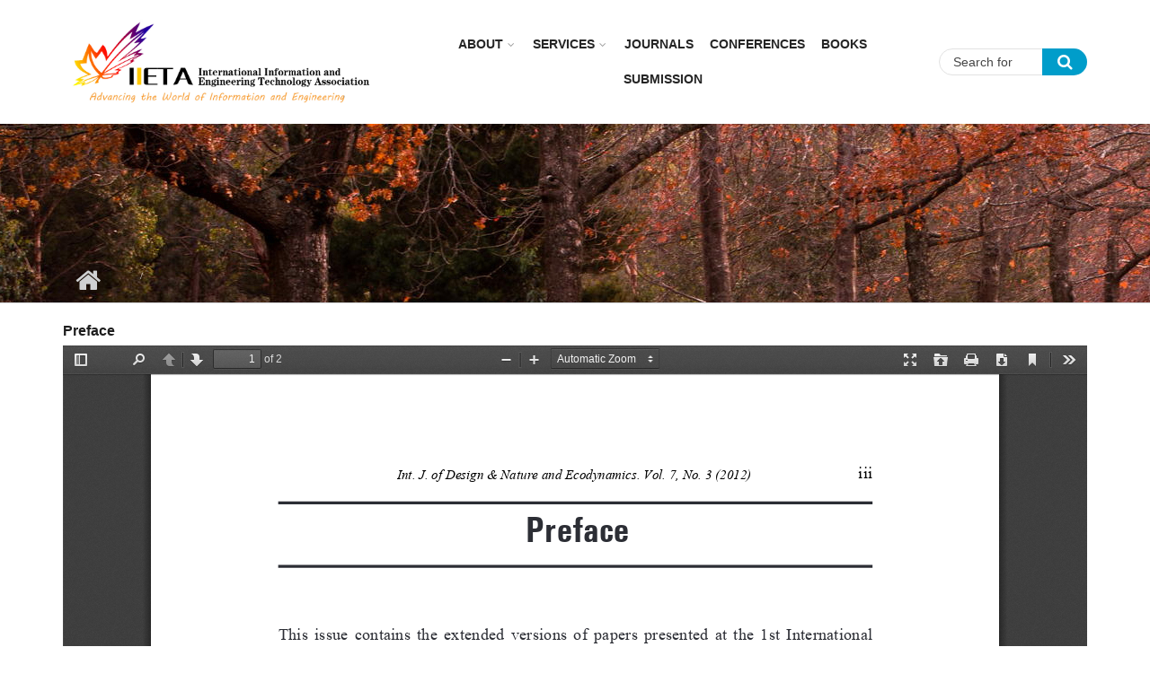

--- FILE ---
content_type: text/html; charset=utf-8
request_url: https://iieta.org/pdf-viewer/8544
body_size: 6287
content:
<!DOCTYPE html>
<html lang="en" dir="ltr"
  xmlns:content="http://purl.org/rss/1.0/modules/content/"
  xmlns:dc="http://purl.org/dc/terms/"
  xmlns:foaf="http://xmlns.com/foaf/0.1/"
  xmlns:og="http://ogp.me/ns#"
  xmlns:rdfs="http://www.w3.org/2000/01/rdf-schema#"
  xmlns:sioc="http://rdfs.org/sioc/ns#"
  xmlns:sioct="http://rdfs.org/sioc/types#"
  xmlns:skos="http://www.w3.org/2004/02/skos/core#"
  xmlns:xsd="http://www.w3.org/2001/XMLSchema#">

<head profile="http://www.w3.org/1999/xhtml/vocab">
  <meta http-equiv="Content-Type" content="text/html; charset=utf-8" />
<script type="text/x-mathjax-config">
MathJax.Hub.Config({
  extensions: ['tex2jax.js'],
  jax: ['input/TeX','output/HTML-CSS'],
  tex2jax: {
    inlineMath: [ ['$','$'], ['\\(','\\)'] ],
    processEscapes: true,
    processClass: 'tex2jax',
    ignoreClass: 'html'
  },
  showProcessingMessages: false,
  messageStyle: 'none'
});
</script><meta name="viewport" content="width=device-width, initial-scale=1" />
<meta name="MobileOptimized" content="width" />
<meta name="Generator" content="Drupal 7 (http://drupal.org)" />
<meta name="HandheldFriendly" content="true" />
  <title>IIETA | Advancing the World of Information and Engineering</title>
  <style type="text/css" media="all">
@import url("https://iieta.org/modules/system/system.base.css?t9dany");
@import url("https://iieta.org/modules/system/system.menus.css?t9dany");
@import url("https://iieta.org/modules/system/system.messages.css?t9dany");
@import url("https://iieta.org/modules/system/system.theme.css?t9dany");
</style>
<style type="text/css" media="all">
@import url("https://iieta.org/modules/comment/comment.css?t9dany");
@import url("https://iieta.org/sites/all/modules/date/date_api/date.css?t9dany");
@import url("https://iieta.org/modules/field/theme/field.css?t9dany");
@import url("https://iieta.org/modules/node/node.css?t9dany");
@import url("https://iieta.org/modules/search/search.css?t9dany");
@import url("https://iieta.org/modules/user/user.css?t9dany");
@import url("https://iieta.org/sites/all/modules/views/css/views.css?t9dany");
@import url("https://iieta.org/sites/all/modules/ckeditor/css/ckeditor.css?t9dany");
@import url("https://iieta.org/sites/all/modules/media/modules/media_wysiwyg/css/media_wysiwyg.base.css?t9dany");
</style>
<style type="text/css" media="all">
@import url("https://iieta.org/sites/all/modules/ctools/css/ctools.css?t9dany");
@import url("https://iieta.org/sites/all/modules/custom_search/custom_search.css?t9dany");
@import url("https://iieta.org/sites/all/themes/mytheme/js/meanmenu/meanmenu.css?t9dany");
@import url("https://iieta.org/sites/all/libraries/superfish/css/superfish.css?t9dany");
</style>
<style type="text/css" media="all">
@import url("https://iieta.org/sites/all/themes/mytheme/bootstrap/css/bootstrap.css?t9dany");
@import url("https://iieta.org/sites/all/themes/mytheme/js/flexslider/flexslider.css?t9dany");
@import url("https://iieta.org/sites/all/themes/mytheme/css/style.css?t9dany");
@import url("https://iieta.org/sites/all/themes/mytheme/css/style-blue.css?t9dany");
@import url("https://iieta.org/sites/all/themes/mytheme/css/custom.css?t9dany");
@import url("https://iieta.org/sites/all/themes/mytheme/css/custom2.css?t9dany");
@import url("https://iieta.org/sites/all/themes/mytheme/css/custom_laoge.css?t9dany");
@import url("https://iieta.org/sites/all/themes/mytheme/css/cus_hy.css?t9dany");
</style>
<style type="text/css" media="all">
@import url("https://iieta.org/sites/all/themes/mytheme/css/font-awesome.min.css?t9dany");
</style>

<!--[if (IE 9)&(!IEMobile)]>
<link type="text/css" rel="stylesheet" href="https://iieta.org/sites/all/themes/mytheme/css/ie9.css?t9dany" media="all" />
<![endif]-->
<style type="text/css" media="all">
@import url("https://iieta.org/sites/all/themes/mytheme/css/local.css?t9dany");
</style>

  <!-- HTML5 element support for IE6-8 -->
  <!--[if lt IE 9]>
    <script src="//html5shiv.googlecode.com/svn/trunk/html5.js"></script>
  <![endif]-->
  <script type="text/javascript" src="https://iieta.org/sites/all/modules/jquery_update/replace/jquery/1.10/jquery.min.js?v=1.10.2"></script>
<script type="text/javascript" src="https://iieta.org/misc/jquery.once.js?v=1.2"></script>
<script type="text/javascript" src="https://iieta.org/misc/drupal.js?t9dany"></script>
<script type="text/javascript" src="https://iieta.org/misc/form.js?v=7.65"></script>
<script type="text/javascript" src="https://iieta.org/sites/all/modules/spamspan/spamspan.js?t9dany"></script>
<script type="text/javascript" src="https://iieta.org/sites/all/modules/mathjax/mathjax.js?t9dany"></script>
<script type="text/javascript" src="https://iieta.org/sites/all/modules/custom_search/js/custom_search.js?t9dany"></script>
<script type="text/javascript" src="https://iieta.org/sites/all/libraries/pdf.js/build/pdf.js?t9dany"></script>
<script type="text/javascript" src="https://cdnjs.cloudflare.com/ajax/libs/mathjax/2.7.0/MathJax.js?config=TeX-AMS-MML_HTMLorMML"></script>
<script type="text/javascript">
<!--//--><![CDATA[//><!--
jQuery(document).ready(function($) { 
		$(window).scroll(function() {
			if($(this).scrollTop() != 0) {
				$("#toTop").addClass("show");	
			} else {
				$("#toTop").removeClass("show");
			}
		});
		
		$("#toTop").click(function() {
			$("body,html").animate({scrollTop:0},800);
		});	
		
		});
//--><!]]>
</script>
<script type="text/javascript">
<!--//--><![CDATA[//><!--
jQuery(document).ready(function($) { 

			var	headerTopHeight = $("#header-top").outerHeight(),
			headerHeight = $("#header").outerHeight();
			
			$(window).scroll(function() {
			if(($(this).scrollTop() > headerTopHeight+headerHeight) && ($(window).width() > 767)) {
				$("body").addClass("onscroll");
				if (($("#site-name").length > 0) && ($("#logo").length > 0)) {
					$(".onscroll #logo").addClass("hide");
				}

				if ($("#banner").length > 0) { 
 					$("#banner").css("marginTop", (headerHeight)+"px");
				} else if ($("#page-intro").length > 0) {
					$("#page-intro").css("marginTop", (headerHeight)+"px");
				} else {
					$("#page").css("marginTop", (headerHeight)+"px");
				}
			} else {
				$("body").removeClass("onscroll");
				$("#logo").removeClass("hide");
				$("#page,#banner,#page-intro").css("marginTop", (0)+"px");
			}
			});
		});
//--><!]]>
</script>
<script type="text/javascript" src="https://iieta.org/sites/all/themes/mytheme/js/meanmenu/jquery.meanmenu.fork.js?t9dany"></script>
<script type="text/javascript">
<!--//--><![CDATA[//><!--
jQuery(document).ready(function($) {

			$("#main-navigation .sf-menu, #main-navigation .content>ul.menu, #main-navigation ul.main-menu").wrap("<div class='meanmenu-wrapper'></div>");
			$("#main-navigation .meanmenu-wrapper").meanmenu({
				meanScreenWidth: "767",
				meanRemoveAttrs: true,
				meanMenuContainer: "#header-inside",
				meanMenuClose: ""
			});

			$("#header-top .sf-menu, #header-top .content>ul.menu").wrap("<div class='header-top-meanmenu-wrapper'></div>");
			$("#header-top .header-top-meanmenu-wrapper").meanmenu({
				meanScreenWidth: "767",
				meanRemoveAttrs: true,
				meanMenuContainer: "#header-top-inside",
				meanMenuClose: ""
			});

		});
//--><!]]>
</script>
<script type="text/javascript">
<!--//--><![CDATA[//><!--

        (function($) {
		Drupal.FieldGroup = Drupal.FieldGroup || {};
		Drupal.FieldGroup.Effects = Drupal.FieldGroup.Effects || {};

            Drupal.FieldGroup.Effects.processAccordion = {
              execute: function (context, settings, type) {
                $("div.field-group-accordion-wrapper", context).once("fieldgroup-effects", function () {
                  var wrapper = $(this);

                  wrapper.accordion({
                    heightStyle: "content",
                    autoHeight: true,
                    active: ".field-group-accordion-active",
                    collapsible: true,
                    changestart: function(event, ui) {
                      if ($(this).hasClass("effect-none")) {
                        ui.options.animated = false;
                      }
                      else {
                        ui.options.animated = "slide";
                      }
                    }
                  });
                });
              }
            }
	
    	})(jQuery);
//--><!]]>
</script>
<script type="text/javascript" src="https://iieta.org/sites/all/libraries/superfish/jquery.hoverIntent.minified.js?t9dany"></script>
<script type="text/javascript" src="https://iieta.org/sites/all/libraries/superfish/supposition.js?t9dany"></script>
<script type="text/javascript" src="https://iieta.org/sites/all/libraries/superfish/superfish.js?t9dany"></script>
<script type="text/javascript" src="https://iieta.org/sites/all/libraries/superfish/supersubs.js?t9dany"></script>
<script type="text/javascript" src="https://iieta.org/sites/all/modules/superfish/superfish.js?t9dany"></script>
<script type="text/javascript" src="https://iieta.org/sites/all/themes/mytheme/js/flexslider/jquery.flexslider.js?t9dany"></script>
<script type="text/javascript" src="https://iieta.org/sites/all/themes/mytheme/js/jquery.browser.min.js?t9dany"></script>
<script type="text/javascript" src="https://iieta.org/sites/all/themes/mytheme/bootstrap/js/popper.min.js?t9dany"></script>
<script type="text/javascript" src="https://iieta.org/sites/all/themes/mytheme/bootstrap/js/bootstrap.min.js?t9dany"></script>
<script type="text/javascript" src="https://iieta.org/sites/all/themes/mytheme/js/custom.js?t9dany"></script>
<script type="text/javascript">
<!--//--><![CDATA[//><!--
jQuery.extend(Drupal.settings, {"basePath":"\/","pathPrefix":"","ajaxPageState":{"theme":"mytheme","theme_token":"o5l3WmaLAL5bPJEo4Jp7VtiZ9i3S6tLY31Fp8M7stzQ","js":{"sites\/all\/modules\/jquery_update\/replace\/jquery\/1.10\/jquery.min.js":1,"misc\/jquery.once.js":1,"misc\/drupal.js":1,"misc\/form.js":1,"sites\/all\/modules\/spamspan\/spamspan.js":1,"sites\/all\/modules\/mathjax\/mathjax.js":1,"sites\/all\/modules\/custom_search\/js\/custom_search.js":1,"sites\/all\/libraries\/pdf.js\/build\/pdf.js":1,"https:\/\/cdnjs.cloudflare.com\/ajax\/libs\/mathjax\/2.7.0\/MathJax.js?config=TeX-AMS-MML_HTMLorMML":1,"0":1,"1":1,"sites\/all\/themes\/mytheme\/js\/meanmenu\/jquery.meanmenu.fork.js":1,"2":1,"3":1,"sites\/all\/libraries\/superfish\/jquery.hoverIntent.minified.js":1,"sites\/all\/libraries\/superfish\/supposition.js":1,"sites\/all\/libraries\/superfish\/superfish.js":1,"sites\/all\/libraries\/superfish\/supersubs.js":1,"sites\/all\/modules\/superfish\/superfish.js":1,"sites\/all\/themes\/mytheme\/js\/flexslider\/jquery.flexslider.js":1,"sites\/all\/themes\/mytheme\/js\/jquery.browser.min.js":1,"sites\/all\/themes\/mytheme\/bootstrap\/js\/popper.min.js":1,"sites\/all\/themes\/mytheme\/bootstrap\/js\/bootstrap.min.js":1,"sites\/all\/themes\/mytheme\/js\/custom.js":1},"css":{"modules\/system\/system.base.css":1,"modules\/system\/system.menus.css":1,"modules\/system\/system.messages.css":1,"modules\/system\/system.theme.css":1,"modules\/comment\/comment.css":1,"sites\/all\/modules\/date\/date_api\/date.css":1,"modules\/field\/theme\/field.css":1,"modules\/node\/node.css":1,"modules\/search\/search.css":1,"modules\/user\/user.css":1,"sites\/all\/modules\/views\/css\/views.css":1,"sites\/all\/modules\/ckeditor\/css\/ckeditor.css":1,"sites\/all\/modules\/media\/modules\/media_wysiwyg\/css\/media_wysiwyg.base.css":1,"sites\/all\/modules\/ctools\/css\/ctools.css":1,"sites\/all\/modules\/custom_search\/custom_search.css":1,"sites\/all\/themes\/mytheme\/js\/meanmenu\/meanmenu.css":1,"sites\/all\/libraries\/superfish\/css\/superfish.css":1,"sites\/all\/themes\/mytheme\/bootstrap\/css\/bootstrap.css":1,"sites\/all\/themes\/mytheme\/js\/flexslider\/flexslider.css":1,"sites\/all\/themes\/mytheme\/css\/style.css":1,"sites\/all\/themes\/mytheme\/css\/style-blue.css":1,"sites\/all\/themes\/mytheme\/css\/custom.css":1,"sites\/all\/themes\/mytheme\/css\/custom2.css":1,"sites\/all\/themes\/mytheme\/css\/custom_laoge.css":1,"sites\/all\/themes\/mytheme\/css\/cus_hy.css":1,"sites\/all\/themes\/mytheme\/css\/font-awesome.min.css":1,"sites\/all\/themes\/mytheme\/css\/ie9.css":1,"sites\/all\/themes\/mytheme\/css\/local.css":1}},"custom_search":{"form_target":"_self","solr":0},"better_exposed_filters":{"views":{"pdf_viewer":{"displays":{"page":{"filters":[]}}}}},"superfish":{"1":{"id":"1","sf":{"animation":{"opacity":"show"},"speed":"\u0027fast\u0027","autoArrows":false,"dropShadows":false,"disableHI":false},"plugins":{"supposition":true,"bgiframe":false,"supersubs":{"minWidth":"13","maxWidth":"27","extraWidth":1}}}},"urlIsAjaxTrusted":{"\/pdf-viewer\/8544":true}});
//--><!]]>
</script>
</head>
<body class="html not-front not-logged-in no-sidebars page-pdf-viewer page-pdf-viewer- page-pdf-viewer-8544 no-banner sff-7 slff-7 hff-7 pff-7 form-style-1" >
  <div id="skip-link">
    <a href="#main-content" class="element-invisible element-focusable">Skip to main content</a>
  </div>
    <div id="toTop"><i class="fa fa-angle-up"></i></div>

<!-- #header -->
<header id="header"  role="banner" class="clearfix">
    <div class="container">
        
        <!-- #header-inside -->
        <div id="header-inside" class="clearfix">
            <div class="row">
            
                <div class="col-sm-4">
                    <!-- #header-inside-left -->
                    <div id="header-inside-left" class="clearfix">

                                        <div id="logo">
                    <a href="/" title="Home" rel="home"> <img src="https://iieta.org/sites/default/files/logo2.jpg" alt="Home" /> </a>
                    </div>
                                        
                                        
                                        
                      

                    </div>
                    <!-- EOF:#header-inside-left -->
                </div>
                
                <div class="col-sm-6">
                    <!-- #header-inside-right -->
                    <div id="header-inside-right" class="clearfix">

                        <!-- #main-navigation -->
                        <div id="main-navigation" class="clearfix">
                            <nav role="navigation"> 
                                                                  <div class="region region-navigation">
    <div id="block-superfish-1" class="block block-superfish clearfix">

    
  <div class="content">
    <ul id="superfish-1" class="menu sf-menu sf-main-menu sf-horizontal sf-style-none sf-total-items-6 sf-parent-items-2 sf-single-items-4"><li id="menu-753-1" class="first odd sf-item-1 sf-depth-1 sf-total-children-2 sf-parent-children-1 sf-single-children-1 menuparent"><a href="/About" class="sf-depth-1 menuparent">About</a><ul><li id="menu-2773-1" class="first odd sf-item-1 sf-depth-2 sf-no-children"><a href="http://iieta.org/About/About Iieta" title="" class="sf-depth-2">About Iieta</a></li><li id="menu-2774-1" class="last even sf-item-2 sf-depth-2"><a href="/About/Policies" class="sf-depth-2">Policies</a></li></ul></li><li id="menu-754-1" class="middle even sf-item-2 sf-depth-1 sf-total-children-5 sf-parent-children-0 sf-single-children-5 menuparent"><a href="/Services" class="sf-depth-1 menuparent">Services</a><ul><li id="menu-1334-1" class="first odd sf-item-1 sf-depth-2 sf-no-children"><a href="/Services/Subscription" class="sf-depth-2">Subscription</a></li><li id="menu-1335-1" class="middle even sf-item-2 sf-depth-2 sf-no-children"><a href="/Services/Fast%20Track" class="sf-depth-2">Fast Track</a></li><li id="menu-1336-1" class="middle odd sf-item-3 sf-depth-2 sf-no-children"><a href="/Services/Language%20Support" class="sf-depth-2">Language Support</a></li><li id="menu-1337-1" class="middle even sf-item-4 sf-depth-2 sf-no-children"><a href="/Services/Conference%20Services" class="sf-depth-2">Conference Services</a></li><li id="menu-1338-1" class="last odd sf-item-5 sf-depth-2 sf-no-children"><a href="/Services/Publication%20Services" class="sf-depth-2">Publication Services</a></li></ul></li><li id="menu-2695-1" class="middle odd sf-item-3 sf-depth-1 sf-no-children"><a href="/Journals" title="" class="sf-depth-1">Journals</a></li><li id="menu-2761-1" class="middle even sf-item-4 sf-depth-1 sf-no-children"><a href="http://iieta.org/Conferences" title="" class="sf-depth-1">CONFERENCES</a></li><li id="menu-757-1" class="middle odd sf-item-5 sf-depth-1 sf-no-children"><a href="/Books" class="sf-depth-1">Books</a></li><li id="menu-908-1" class="last even sf-item-6 sf-depth-1 sf-no-children"><a href="http://www.iieta.org/ojs/" title="" class="sf-depth-1">Submission</a></li></ul>  </div>
</div>
  </div>
                                                            </nav>
                        </div>
                        <!-- EOF: #main-navigation -->

                    </div>
                    <!-- EOF:#header-inside-right -->                        
                </div>
				
				<div class="col-sm-2">
					
						<!-- #header-inside-right2 -->
						<div id="header-inside-right2" class="clearfix">
							<div class="header-inside-right2-area">                    
								  <div class="region region-header-inside-right2">
    <div id="block-search-form" class="block block-search clearfix">

    
  <div class="content">
    <form class="search-form" role="search" action="/pdf-viewer/8544" method="post" id="search-block-form" accept-charset="UTF-8"><div><div class="container-inline">
      <h2 class="element-invisible">Search form</h2>
    <div class="form-item form-type-textfield form-item-search-block-form">
 <input onblur="if (this.value == &#039;&#039;) {this.value = &#039;Search for &#039;;}" onfocus="if (this.value == &#039;Search for &#039;) {this.value = &#039;&#039;;}" type="text" id="edit-search-block-form--2" name="search_block_form" value="Search for " size="15" maxlength="128" class="form-text" />
</div>
<div class="form-actions form-wrapper" id="edit-actions"><input value="" type="submit" id="edit-submit" name="op" class="form-submit" /></div><fieldset class="custom_search-popup form-wrapper" id="edit-popup"><div class="fieldset-wrapper"><div class="form-item form-type-select form-item-custom-search-types">
  <label for="edit-custom-search-types">Search IIETA Content </label>
 <select class="custom-search-selector custom-search-types form-select" id="edit-custom-search-types" name="custom_search_types"><option value="c-all" selected="selected">-Any-</option><option value="c-article">Article</option><option value="c-page">Basic page</option><option value="c-blog">Blog entry</option><option value="c-mt_course">Journal</option><option value="c-mt_event">Event</option><option value="c-mt_feature">Feature</option></select>
</div>
</div></fieldset>
<input type="hidden" name="form_build_id" value="form-MJDdA9KuPSTumq7pTcBO0N8xob1SYR5NVUAsHDnKQLQ" />
<input type="hidden" name="form_id" value="search_block_form" />
</div>
</div></form>  </div>
</div>
  </div>
							</div>
						</div>
						<!-- EOF:#header-top-right -->
									</div>
				
				
         
            </div>
        </div>
        <!-- EOF: #header-inside -->

    </div>
</header>
<!-- EOF: #header -->


<div id="page-intro" class="clearfix"><div id="page-intro-inside" class="clearfix internal-banner no-internal-banner-image"><div class="container"><div class="row">
	        <div class="col-md-12"><div id="breadcrumb" class="clearfix"><div id="breadcrumb-inside" class="clearfix"><div><a href="/">Home</a> <span class="breadcrumb-separator"></span><a href="/pdf-viewer/all"><none></a> <span class="breadcrumb-separator"></span></div></div></div></div></div></div></div></div>
<!-- #page -->
<div id="page" class="clearfix">

    <!-- #messages-console -->
        <!-- EOF: #messages-console -->

    
    <!-- #main-content -->
    <div id="main-content">
        <div class="container">

            <div class="row">

                
                <section class="col-md-12">

                    <!-- #promoted -->
                                        <!-- EOF: #promoted -->

                    <!-- #main -->
                    <div id="main" class="clearfix">

                                                                        
                        <!-- #tabs -->
                                                    <div class="tabs">
                                                        </div>
                                                <!-- EOF: #tabs -->

                        
                        <!-- #action links -->
                                                <!-- EOF: #action links -->

                         
                          <div class="region region-content">
    <div id="block-system-main" class="block block-system clearfix">

    
  <div class="content">
    <div class="view view-pdf-viewer view-id-pdf_viewer view-display-id-page view-dom-id-0ffc48b313af68673b915aaceda391e7">
        
  
  
      <div class="view-content">
        <div class="views-row views-row-1 views-row-odd views-row-first views-row-last">
      
  <div class="views-field views-field-title">        <span class="field-content"><a href="/journals/ijdne/paper/10.2495/DNE-V7-N3-0-0">Preface</a></span>  </div>  
  <div class="views-field views-field-field-pdf">        <div class="field-content"><iframe class="pdf" webkitallowfullscreen="" mozallowfullscreen="" allowfullscreen="" frameborder="no" width="100%" height="700px" src="/sites/all/libraries/pdf.js/web/viewer.html?file=https%3A%2F%2Fiieta.org%2Fsites%2Fdefault%2Ffiles%2Fpdf%2F2021-01%2Fdne070300f.pdf" data-src="https://iieta.org/sites/default/files/pdf/2021-01/dne070300f.pdf">https://iieta.org/sites/default/files/pdf/2021-01/dne070300f.pdf</iframe>
</div>  </div>  </div>
    </div>
  
  
  
  
  
  
</div>  </div>
</div>
  </div>
                                                
                    </div>
                    <!-- EOF:#main -->

                </section>

                                
            </div>

        </div>
    </div>
    <!-- EOF:#main-content -->

</div>
<!-- EOF: #page -->


<div id="subfooter" class="clearfix">
	<div class="container">
		
		<!-- #subfooter-inside -->
		<div id="subfooter-inside" class="clearfix">
            <div class="row">
    			<div class="col-md-8">
                    <!-- #subfooter-left -->
                                        <div class="subfooter-area left">
                      <div class="region region-sub-footer-left">
    <div id="block-block-27" class="block block-block clearfix">

    
  <div class="content">
    <div class="col-md-3">
<p><strong><a href="http://www.iieta.org/contact">CONTACT</a></strong></p>

<p>Phone: + 1 825 436 9306</p>

<p>Email: info@iieta.org</p>
</div>

<div class="col-md-2">
<p><strong><a href="http://www.iieta.org/about">ABOUT</a></strong></p>

<p><a href="/Membership">Membership</a></p>

<p><a href="/Societies">Societies</a></p>

<p><a href="/Recruit">Recruit</a></p>

<p><a href="/Contact">Contact</a></p>
</div>

<div class="col-md-2">
<p><strong><a href="http://www.iieta.org/services">SERVICES</a></strong></p>

<p><a href="/Services/Subscription">Subscription</a></p>

<p><a href="/Services/Fast%20Track">Fast track</a></p>

<p><a href="/Services/Language%20Support">Language support</a></p>

<p><a href="/Services/Conference%20Services">Conference</a></p>
</div>

<div class="col-md-1">
<p><strong><a href="http://www.iieta.org/journals">JOURNALS</a></strong></p>

<p><a href="/Journals/TS">TS</a></p>

<p><a href="/Journals/JNMES">JNMES</a></p>

<p><a href="/Journals/IJHT">IJHT</a></p>

<p><a href="/Journals/MMEP">MMEP</a></p>
</div>

<div class="col-md-1">
<p>&nbsp;</p>

<p><a href="/Journals/ACSM">ACSM</a></p>

<p><a href="/Journals/EJEE">EJEE</a></p>

<p><a href="/Journals/ISI">ISI</a></p>

<p><a href="/Journals/I2M">I2M</a></p>
</div>

<div class="col-md-1">
<p>&nbsp;</p>

<p><a href="/Journals/JESA">JESA</a></p>

<p><a href="/Journals/RCMA">RCMA</a></p>

<p><a href="/Journals/RIA">RIA</a></p>

<p><a href="/Journals/IJSDP">IJSDP</a></p>
</div>

<div class="col-md-1">
<p>&nbsp;</p>

<p><a href="/Journals/IJSSE">IJSSE</a></p>

<p><a href="/Journals/IJDNE">IJDNE</a></p>

<p><a href="/Journals/EESRJ">EESRJ</a></p>

<p><a href="/Journals/RCES">RCES</a></p>
</div>
<div class="col-md-1">
<p>&nbsp;</p>

<p><a href="/Journals/AMA_A">AMA_A</a></p>

<p><a href="/Journals/AMA_B">AMA_B</a></p>

<p><a href="/Journals/MMC_A">MMC_A</a></p>

<p><a href="/Journals/MMC_B">MMC_B</a></p>
</div>  </div>
</div>
  </div>
                    </div>
                                        <!-- EOF: #subfooter-left -->
    			</div>
    			<div class="col-md-4">
                    <!-- #subfooter-right -->
                                        <div class="subfooter-area right">
                      <div class="region region-footer">
    <div id="block-block-28" class="block block-block clearfix">

    
  <div class="content">
    <div class="tex2jax"><form action="" class="footer_form" method="get">
<p>Please sign up to receive notifications on new issues and newsletters from IIETA</p>
<p>Select Journal/Journals:</p>
<select multiple="multiple" size="2"><option value="IJHT">IJHT</option><option value="MMEP">MMEP</option><option value="ACSM">ACSM</option><option value="EJEE">EJEE</option><option value="ISI">ISI</option><option value="I2M">I2M</option><option value="JESA">JESA</option><option value="RCMA">RCMA</option><option value="RIA">RIA</option><option value="TS">TS</option><option value="IJSDP">IJSDP</option><option value="IJSSE">IJSSE</option><option value="IJDNE">IJDNE</option><option value="JNMES">JNMES</option><option value="IJES">IJES</option><option value="EESRJ">EESRJ</option><option value="RCES">RCES</option><option value="AMA_A">AMA_A</option><option value="AMA_B">AMA_B</option><option value="AMA_C">AMA_C</option><option value="AMA_D">AMA_D</option><option value="MMC_A">MMC_A</option><option value="MMC_B">MMC_B</option><option value="MMC_C">MMC_C</option><option value="MMC_D">MMC_D</option></select><p> <input name="user-email" placeholder="Please enter your email address" type="email" /><input type="submit" value="Subscribe" /> </p></form>
</div>  </div>
</div>
  </div>
                    </div>
                                        <!-- EOF: #subfooter-right -->
    			</div>
            </div>
		</div> 
		<!-- EOF: #subfooter-inside -->
	
	</div>
</div><!-- EOF:#subfooter -->
 <div class="footer_copyright">   <div class="region region-footer-copyright">
    <div id="block-block-29" class="block block-block clearfix">

    
  <div class="content">
    <div class="tex2jax"><p>Copyright © 2026 IIETA. All Rights Reserved.</p>
</div>  </div>
</div>
  </div>
</div>
  </body>
</html>


--- FILE ---
content_type: text/css
request_url: https://iieta.org/sites/all/themes/mytheme/css/cus_hy.css?t9dany
body_size: 2265
content:
.view-papers .row { width:100%;}
.field-collection-view{ margin:0;}
.paper-html-content .sub_title>span{ background:url(../images/arrow-right-circle.png) no-repeat; width: 18px; height: 18px; background-color:none;cursor:pointer; background-size:18px; float:left;margin-top: -20px;}
.sub_item.expanded>.sub_title>span.collepsed{ background:none; background-image:url(../images/arrow-down-circle.png);background-size:18px;}
.item-list ul.quicktabs-tabs > li > a:hover{ color:#009DC9;}

.field-name-field-ad-link {
	width:999px;
	height:180px;
	overflow:hidden
}
.field-name-field-ad-link>.field-items {
	height:100%;
}
.field-name-field-ad-link>.field-items>.field-item {
	width:999px;
	height:100%;
	float:left
}
.field-name-field-ad-link>.field-items>.field-item img {
	width:100%;
	height:100%;
}
.paper-html-content .sub_title {
    font-size: 14px;
	font-weight:bold;
}
.field-name-field-references .sub_title > span{ margin-top:4px;}
.front .view-mt-events .more-link{ position: absolute; bottom: -5px; right: 10px;}
.front .view-mt-events .more-link a{ font-size:16px;}

.field-collection-view{ padding:0; border:0;}
.paper-html-content .sub_title{ padding-bottom:0; margin-bottom:0; border:0;}
.field-collection-container .field-items .field-items .field-item{padding-left: 23px;}
.field-collection-container{ margin:0; border:0;}
.paper-abstract .field .field-label{font-size: 14px;font-weight:bold;}
.popover { max-width: 500px; font-size:12px;}
.field-name-field-ad { display: block;}
.field-name-field-ad-link{ display:none;}
.carousel-inner > .item > img, .carousel-inner > .item > a > img{ width:100%;}
.carousel-indicators { bottom: -10px;}
.carousel-indicators li {
	background-color: #fff;margin-right: 10px; border:0;
}
.carousel-indicators li.active {
	background-color: #009dca;margin-right: 10px;border:0; width:10px; height:10px;
}
.sidebar-second{ padding-left:0;}

.node-type-mt-course #block-system-main .node-main-content > .content ul .field-type-taxonomy-term-reference{ font-size:12px;}
.node-type-mt-course #block-system-main .node-main-content > .content .info-basic{ padding-left: 15px;}
.node-type-mt-course #block-system-main .node-main-content > .content .images-container {
	width: 135px;margin-top: 13px;
}
#rightSidebar .block {
	padding-bottom: 10px;
}
#rightSidebar #sidebarNavigation ul, #rightSidebar #sidebarInformation ul {
	margin-bottom:0;
}
#rightSidebar .block {
    padding-bottom: 0;
}
.view-papers .paper-wrapper .paper-left > div {
	padding: 2px 0;
}
.paper-references .field-name-field-references .field-item{ padding-left:25px;}
.journals-bottom-body > ul > li {
	padding: 10px 0;
}
.journals-bottom-title {
	margin-bottom: 0;
}
.item-list ul.quicktabs-tabs, .nav-tabs {
	margin-bottom: 0;
}
#rightSidebar .block form input.button{ padding:8px 0.5em;}
#rightSidebar #sidebarUser form tbody tr:first-child td:first-child, #rightSidebar #sidebarUser form tbody tr:nth-child(2) td:first-child {
	padding: 5px 10px;
}
table th, table td {
	padding: 2px 0px;
}
#rightSidebar .block form input.button{ font-size:13px;}
#rightSidebar #sidebarNavigation ul li{ margin-bottom:2px;}
#rightSidebar .block span.blockSubtitle{margin-bottom:5px;}
#rightSidebar #sidebarNavigation #searchField{ font-size:12px;}
#rightSidebar #sidebarUser form tbody tr:first-child td:last-child, #rightSidebar #sidebarUser form tbody tr:nth-child(2) td:last-child{padding: 5px 0px;}
#rightSidebar .block form table#simpleSearchInput tr td input.button {
    width: 80px;
}
#sidebarUser input#remember{margin-left: 12px;}

.subfooter-area.left {
	padding: 20px 0;
}
.subfooter-area.left p {
	padding-bottom: 15px;
}
.subfooter-area.right {
    padding: 10px 20px;
}
form.footer_form p:first-child {
	font-size: 14px;padding-bottom: 5px;
}
form.footer_form p:nth-child(2) {
	font-size: 12px;padding-bottom: 0;
}
form.footer_form select[multiple] {  height: 80px;}
form.footer_form select[multiple] option {
	padding: 2px 10px;
	font-size: 12px;
}
form.footer_form input[type="email"] {
	margin-top: 5px;padding-left: 10px;font-size: 12px;
}
form.footer_form input[type="submit"] {
	height: 30px;
	margin-top: 10px;
}
.journals_bottom{
	/*position: absolute;
    right: 0;
    bottom: 22px;
    padding: 0 20px;*/
	}
.view-journals .journals_wrap{
	position: relative;
}
.view-journals .journals_wrap .journals_info {
    color: #333;
}
.view-journal-papers .paper-wrapper .paper-left > div{ padding:2px 0;}
.view-journal-papers .paper-title {
	margin-bottom: 20px;
}
.page-journals .row {
    margin-right: 0;
    margin-left: 0;
}
.view-papers .row,.view-journal-papers .row{
	border: 1px solid #e2e2e2;
    border-bottom: 5px solid #7d7b7b;
	margin-bottom: 10px;
}
.view-id-papers .papers-filter-selected .select-info{ display:none;}
.view-journal-papers .papers-filter-selected{ margin-top:0;}
.papers-filter-selected{font-size:15px; font-weight: bold;}
.paper-title{ margin-bottom:6px;}
.paper-wrapper{padding-bottom: 5px;}
.view-papers .papers-filter-selected span {
    padding-right: 5px;
}
.view-journal-papers .paper-title {
	margin-bottom: 6px;
}
.view-journal-papers .row {padding: 0 0 5px 0;}
.view-journal-papers .paper-wrapper .paper-right{ min-height:160px;}
h1, h2, h3, h4, h5, h6{ text-transform:none;}

.view-papers .view-content h3,.view-journal-papers .view-content h3{font-size: 16px;border-bottom: solid 1px #dcdcdc; padding: 15px 0 15px 25px; margin-top: 0px;}

.view-papers .papers-filter-issues a.active{ font-weight:bold;}
.view-papers .papers-filter-issues a {line-height: 30px;}
.topico .field-content{ background:#890809; color:#fff; font-size:12px; padding: 3px 6px;border-radius: 2px;}
.topico .field-content {
	background: #C30C0D;
	color: #fff;
	font-size: 11px;
	padding: 3px 10px;
	border-radius: 15px;
	text-transform: uppercase;
}
.blue-wrapper .blue-sub-body .blue-body-title {
    overflow: hidden;
}
#right_entrance{ display:none;}
.front #right_entrance{ display:block;}
.front-latest-news-left-img img {
    max-height: 215px;
}
/*.info-basic li{ position:relative;}
.info-basic li div.field{ position:absolute; top:0;}
.info-basic li:nth-child(2){ padding-bottom:15px;}*/
#block-views-mt-latest-news-block-4 .front-latest-news-container {
	height: 413px;
	overflow: hidden;
}
#block-views-mt-latest-news-block-3 .views-row {
	height: 137px;
}
.refs .rcount{
	width: 15px;
    margin-left: -24px;
    float: left;
	}
.field-name-field-sub-content h3,.field-name-field-sub-content h4{font-size:13px;}
.field-name-field-sub-content h4{font-weight:normal;}
.tooltips {
    position: relative;
    display: inline-block;
	cursor:pointer;
} 
.tooltips .tooltiptext {
    visibility: hidden;
	background: #ebf7fd;
    border: 1px solid #46c7f4;
    width: 260px;
    padding: 5px;
    position: absolute;
    z-index: 1;
}
.tooltips:hover .tooltiptext {
    visibility: visible;
}
.news_foot .field-content{ display:inline-block; font-size:14px; color:#009dca;}
#article_more .journals_content{ padding-bottom:25px;}
#block-block-32{ margin-top:0;}
#block-mycustom-last-notice .more18{ font-size:18px;}
#breadcrumb {font-size: 14px;}
.view-display-id-journals_front .pager{display:none;}
span.tooltips{background:url(../images/icon-i.png) no-repeat;width: 15px;background-size: 100%;color: transparent;}
span.tooltips span.tooltiptext{color:#333;}
/* 这里改的哪个部分简单描述下 */
.paper-date .field {
  display: inline-flex;
}